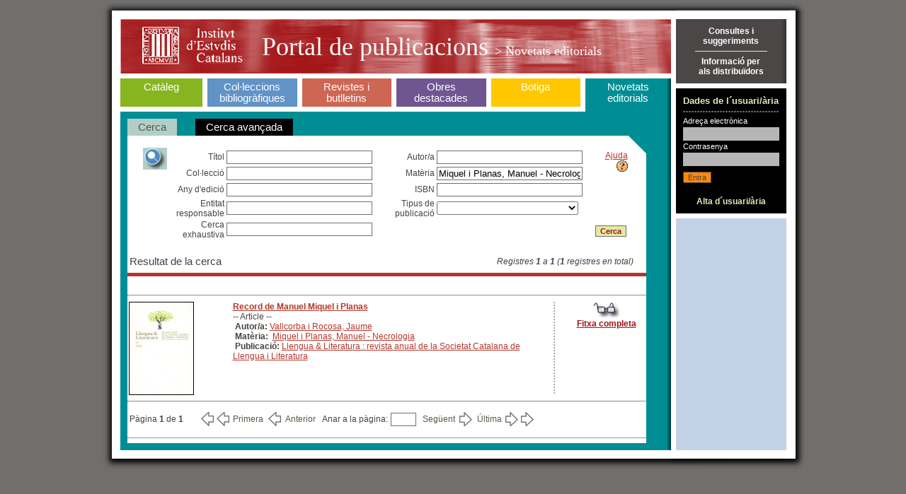

--- FILE ---
content_type: text/html;charset=ISO-8859-1
request_url: https://publicacions.iec.cat/X.do?method=start&LIST.ID=CATALEG&moduleName=novetats_editorials&materia=Miquel%20i%20Planas,%20Manuel%20-%20Necrologia
body_size: 5243
content:





<!DOCTYPE HTML PUBLIC "-//W3C//DTD HTML 4.01 Transitional//EN" "http://www.w3.org/TR/html4/loose.dtd">
<html>
	<head>
		<title>Portal de Publicacions</title>
		<meta http-equiv="Content-Type" content="text/html; charset=iso-8859-1">
		<link rel="stylesheet" type="text/css" href="css/estils_pantalla.css" media="all">
	</head>
	<body>
	
	<div id="contenidorA">
	<div id="contenidorB">
	<div id="contenidorC">
	<div id="contenidorD">
	
	<table class="divisora">
	  <tr class="divisora">
	    <td id="primeraColumna" class="divisora" width="85%">
		



<a href="index.do" class="bannerHome" title="P&agrave;gina principal">
<h1 class="general">
<img src="img/pixel_transparent_2.gif" style="float:left; margin:auto; cursor:default;" width="25px" height="77px" border="0" title="" alt=""/>
<img src="img/pixel_transparent_2.gif" style="float:left; margin:auto" width="150px" height="77px" border="0" title="IEC" alt="IEC" onclick="javascript:window.open('http://www.iec.cat');return false;"/>
<img src="img/pixel_transparent_2.gif" style="float:left; margin:auto" width="25px" height="77px" border="0"/>

 Portal de publicacions <span>

> Novetats editorials
</span></h1>
</a>
		


<div id="menuSeccions">
	<table class="zero">
		<td id="secCataleg" class="zero">
			<h3 ><a href="X.do?LIST.ID=CATALEG_RAPIDA_SIMPLE&method=start&nodata=true&moduleName=cataleg&subModuleName=cerca_rapida">Catàleg</a><br>&nbsp;</h3>
		</td>
		<td class="zero fonsBlanc" class="zero"><div class="w7"><!-- --></div></td>
		<td id="secColeccions" class="zero">
			<h3 ><a href="ColleccionsBibliografiques.do?moduleName=coleccions_bibliografiques">Col·leccions bibliogràfiques</a></h3>
			<!-- quan la pestanya està triada: <h3 id="triatSecColeccions"> -->
		</td>
		<td class="zero fonsBlanc"><div class="w7"><!-- --></div></td>
		<td id="secRevistes" class="zero">
			<h3 ><a href="RevistesCientifiques.do?moduleName=revistes_cientifiques">Revistes i butlletins</a></h3>
			<!-- quan la pestanya està triada: <h3 id="triatSecRevistes"> -->
		</td>
		<td class="zero fonsBlanc"><div class="w7"><!-- --></div></td>
		<td id="secMonografies" class="zero">
			<h3 ><a href="MonografiesEnLinia.do?moduleName=monografies_en_linia">Obres <br>destacades</a></h3>
			<!-- quan la pestanya està triada: <h3 id="triatSecMonografies"> -->
		</td>
		<td class="zero"><div class="w7"><!-- --></div></td>
		<td id="secBotiga" class="zero">
			<h3 ><a href="Botiga.do?moduleName=botiga">Botiga</a><br>&nbsp;</h3>
			<!-- quan la pestanya està triada: <h3 id="triatSecBotiga"> -->
		</td>
		<td class="zero fonsBlanc"><div class="w7"><!-- --></div></td>
		<td id="secNovetats" class="zero">
			<h3 id="triatSecNovetats"><a href="X.do?LIST.ID=DARRERES_NOVETATS&method=start&moduleName=novetats_editorials&subModuleName=darreres_novetats">Novetats editorials</a></h3>
			<!-- quan la pestanya està triada: <h3 id="triatSecNovetats"> -->
		</td>
	</table>
</div>
		







<!-- Aqui ha d'anar el jsp de menus -->
<form name="XPdPForm" method="get" action="/X.do;jsessionid=669C572BF8C4EEA67C8B802B81142A98">
	<input type="hidden" name="LIST.ID" id="LIST.ID" value="CATALEG" />
	<input type="hidden" name="pagingMode" id="pagingMode" value="" />
	<input type="hidden" name="moduleName" id="moduleName" value="novetats_editorials" />
	<input type="hidden" name="subModuleName" id="subModuleName" value="null" />
	<div class="interior novetats">
		






<script>
	
	function cercaRapida(){
		var form = document.forms['XPdPForm']; 
		form.action='X.do';
		document.getElementById('subModuleName').value = 'cerca_rapida';
		document.getElementById('method').value = 'start';
		document.getElementById('LIST.ID').value = 'CATALEG_RAPIDA';

		var inputText = document.createElement('input');
		inputText.setAttribute('type','hidden');
		inputText.setAttribute('name','nodata');
		inputText.setAttribute('value','true');
		form.appendChild(inputText);

		form.submit();		
	}
	
	function cercaAvanzada(){
		var form = document.forms['XPdPForm']; 
		form.action='X.do';
		document.getElementById('subModuleName').value = 'cerca_avanzada';
		document.getElementById('method').value = 'start';

		var inputText = document.createElement('input');
		inputText.setAttribute('type','hidden');
		inputText.setAttribute('name','nodata');
		inputText.setAttribute('value','true');
		form.appendChild(inputText);

		document.getElementById('LIST.ID').value = 'CATALEG';
		form.submit();		
	}
	
	function cercaArbol(){
		var form = document.forms['XPdPForm']; 
		form.action='PopulaArbreTsauros.do';
		document.getElementById('subModuleName').value = 'cerca_arbol';

		form.submit();		
	}
	
</script>
<table cellspacing="0" cellpadding="3">
	<tbody>
		<tr>
		
			<td style="padding: 4px 15px; background-color: #B2CEC9; color: white; text-align: center;" class="gran">
				<a href="#" onClick="javascript:cercaRapida();" class="gris senseRatlla">Cerca</a>
			</td>
		
		<td class="separadorVerticalU"><!-- --></td>
		
			<td style="padding: 4px 15px; background-color: black; color: white; text-align: center;" class="gran">
				<a href="#" onClick="javascript:cercaAvanzada();" class="senseRatlla" style="color:white" >Cerca avan&ccedil;ada</a>
			</td>
		

<!-- Descomentar para añadir la pestaña del arbol del Tesaurus 
	 
		<td class="separadorVerticalU"></td>
		
			<td style="padding: 4px 15px; background-color: black; color: white; text-align: center;" class="gran">
				<a href="#" onClick="javascript:cercaArbol();" class="senseRatlla" style="color:white" >Cerca per mat&egrave;ries</a>
			</td>
		
-->

		</tr>
	</tbody>
</table>
		




















<input type="hidden" name="method" id="method" value="submitFields" />

<script type="text/javascript">
	
	function isKeyPressedEnter (e) {
	
		var emod = (e) ? (e.eventPhase) ? "W3C" : "NN4" : (window.event) ? "IE4+" : "unknown";
		var ret = false;
		
		switch (emod) {
			case "IE4+":
				ret = (window.event && window.event.keyCode == 13);
				break;
				
			case "W3C":
				ret = (e.keyCode == 13);
		   		break; 
			default:
				break;
		}
		return ret;
	}
	
	function jumpAtPage(ev) {
		var bIsKeyPressedEnter = isKeyPressedEnter(ev);
		if (bIsKeyPressedEnter == true) {
			doPagination('jumpPage');
		}
		return ev;
	}
	
	function doSubmit() {
		var form = document.forms['XPdPForm'];
		document.getElementById('method').value = 'submitFields';
		form.submit();
		return null;
	}
	
	function doPagination(params) {
		document.getElementById('method').value = 'launchPagination';
		document.getElementById('pagingMode').value = params;
		document.forms['XPdPForm'].submit();
		return null;
	}
	function redirectCercaByAutor(_sAutor) {
		window.location.replace('X.do?LIST.ID=CATALEG&pagingMode=&moduleName=cataleg&subModuleName=cerca_avanzada&method=start&autor=' + _sAutor);
	}
	function redirectCercaByMateria(_sMateria) {
		window.location.replace('X.do?LIST.ID=CATALEG&pagingMode=&moduleName=cataleg&subModuleName=cerca_avanzada&method=start&materia=' + _sMateria);
	}
	function redirectCercaByTitle(_sTitle) {
		window.location.replace('X.do?LIST.ID=CATALEG&pagingMode=&moduleName=cataleg&subModuleName=cerca_avanzada&method=start&titol=' + _sTitle);
	}
	function redirectCercaByCollection(_sCol) {
		window.location.replace('X.do?LIST.ID=CATALEG&pagingMode=&moduleName=cataleg&subModuleName=cerca_avanzada&method=start&coleccio=' + _sCol);
	}

	function rotar(obj,angulo){
	    if (angulo >= 0) {
	        var rotation = Math.PI * angulo / 180;
	    } else {
	        var rotation = Math.PI * (360+angulo) / 180;
	    }
	    var costheta = Math.cos(rotation);
	    var sintheta = Math.sin(rotation);
	    if (document.createElement("canvas").getContext) {
	    /* ---- canvas ---- */ 
	        var c=document.createElement('canvas');
	        c.width = Math.abs(costheta*obj.width) + Math.abs(sintheta*obj.height);
	        c.style.width = c.width+'px';
	        c.height = Math.abs(costheta*obj.height) + Math.abs(sintheta*obj.width);
	        c.style.height=c.height+'px';
	        c.id=obj.id;
	        c.style.border='thin solid black';
	        c.style.position='absolute';
	        var ctx=c.getContext('2d');
	        ctx.save();
	        if (rotation <= Math.PI/2) {
	            ctx.translate(sintheta*obj.height,0);
	        } else if (rotation <= Math.PI) {
	            ctx.translate(c.width,-costheta*obj.height);
	        } else if (rotation <= 1.5*Math.PI) {
	            ctx.translate(-costheta*obj.width,c.height);
	        } else {
	            ctx.translate(0,-sintheta*obj.width);
	        }
	        ctx.rotate(rotation);
	        ctx.drawImage(obj, 0, 0, obj.width, obj.height);
	        obj.parentNode.replaceChild(c,obj);
	        ctx.restore();
	    }else{
	    /* ---- DXImageTransform ---- */
	        obj.style.position='absolute';
	        obj.style.filter="progid:DXImageTransform.Microsoft.Matrix(sizingMethod='auto expand')";
	        obj.filters.item(0).M11 = costheta;
	        obj.filters.item(0).M12 = -sintheta;
	        obj.filters.item(0).M21 = sintheta;
	        obj.filters.item(0).M22 = costheta;
	    }
	}
	window.onload=function(){
		var arr = document.getElementsByTagName("img");
		for (i = 0; i < arr.length; i++) {
		   if(arr[i].className == "imatge") {
		   		rotar(arr[i],90);
		   }
		}
	}
</script>



<div class="variable" style="padding:0;">

<div style="background:url(img/fons_21.gif) top right no-repeat;padding:15px 20px">




	<table>
		<tr valign="top">
			<td class="zero" rowspan="2"><IMG src="img/ico_lupa_2.gif" /></td>
			<td>
				<table>
					<tbody>
						<tr>
				
							<td align="right" class="zero"> 
								Títol 
							</td>
							<td style="padding-right:15px;width:200px">
								<input id='titol' name='titol' type='text' style='width:100%' class='campsU'  value=''>
							</td>
				
							<td align="right" class="zero"> 
								Autor/a 
							</td>
							<td style="padding-right:15px;width:200px">
								<input id='autor' name='autor' type='text' style='width:100%' class='campsU'  value=''>
							</td>
				
						</tr>
						<tr>
				
							<td align="right" class="zero"> 
								Col·lecció 
							</td>
							<td style="padding-right:15px;width:200px">
								<input id='coleccio' name='coleccio' type='text' style='width:100%' class='campsU'  value=''>
							</td>
				
							<td align="right" class="zero"> 
								Matèria 
							</td>
							<td style="padding-right:15px;width:200px">
								<input id='materia' name='materia' type='text' style='width:100%' class='campsU'  value='Miquel i Planas, Manuel - Necrologia'>
							</td>
				
						</tr>
						<tr>
				
							<td align="right" class="zero"> 
								Any d&#39;edició 
							</td>
							<td style="padding-right:15px;width:200px">
								<input id='dataEdicio' name='dataEdicio' type='text' style='width:100%' class='campsU'  value=''>
							</td>
				
							<td align="right" class="zero"> 
								ISBN 
							</td>
							<td style="padding-right:15px;width:200px">
								<input id='isbn' name='isbn' type='text' style='width:100%' class='campsU'  value=''>
							</td>
				
						</tr>
						<tr>
				
							<td align="right" class="zero"> 
								Entitat responsable 
							</td>
							<td style="padding-right:15px;width:200px">
								<input id='entitat' name='entitat' type='text' style='width:100%' class='campsU'  value=''>
							</td>
				
							<td align="right" class="zero"> 
								Tipus de publicació 
							</td>
							<td style="padding-right:15px;width:200px">
								<select name='esArticle' style="width:100%"><option value='-1' ></option><option value='2' >Monografies</option><option value='1' >Publicacions periòdiques</option><option value='4' >Articles</option></select>
							</td>
				
						</tr>
						<tr>
				
							<td align="right" class="zero"> 
								Cerca exhaustiva 
							</td>
							<td style="padding-right:15px;width:200px">
								<input id='cercaLliure' name='cercaLliure' type='text' style='width:100%' class='campsU'  value=''>
							</td>
				
						</tr>
					</tbody>
				</table>
			</td>
			<td>
				<table>
					<tr>
						<td valign="top">
							<div align="right">
								<a onClick="javascript:window.open('pages/ajuda/ajuda_cerca_cataleg.jsp','Ajuda','width=828,height=400,resizable=1,scrollbars=1')" href="#">Ajuda <img border="0" src="img/help.gif"/></a>
							</div>
						</td>
					</tr>
					<tr>
						<td>
							&nbsp;
						</td>
					</tr>
					<tr>
						<td>
							&nbsp;
						</td>
					</tr>
					<tr>
						<td>
							&nbsp;
						</td>
					</tr>
					<tr>
						<td>
							&nbsp;
						</td>
					</tr>
					<tr>
						<td valign="bottom">
							<INPUT type="submit" class="botoTres" value="Cerca" name="Input"/>
						</td>
					</tr>
				</table>
			</td>
		</tr>
	</table>

	


</DIV>



<table class="taula100x100">
	<tr>
		<td align="left"><span class="gran">Resultat de la cerca</span></td>
		<td align="right"><em>Registres <strong>1</strong>
		a <strong>1</strong>
		 (<strong>1</strong> registres en total)</em></td>
	</tr>
</table>

<div class="separadorSis"><!-- --></div>

<HR>

 

	

	
	<table class="taula100x100" style="width:100%;text-align:left">
		<tr valign="top">
			<td class="zero" style="width:20%">
			<div style="padding-right:10px">
			
				<a href="PopulaFitxa.do?moduleName=novetats_editorials&subModuleName=&idCatalogacio=2972">
				<img class="" style="border: solid black; border-width: 1px" alt="Veure fitxa" width="90" height="130" src="repository/images/00000027\00000080.jpg">
				</a>
			</div>
			</td>
			<td class="zero" style="width:60%">
			<a href="PopulaFitxa.do?moduleName=novetats_editorials&subModuleName=&idCatalogacio=2972">
			<strong>Record de Manuel Miquel i Planas</strong>
			</a>
			
			<br>
			-- Article --
			
			

			
			
			
            
            <br>
			<b>&nbsp;Autor/a: </b>
			<a href="#" onclick="redirectCercaByAutor('Vallcorba i Rocosa, Jaume');">Vallcorba i Rocosa, Jaume</a>
				

            
            
            <br>
			<table border="0" cellpadding="0" cellspacing="0">
				<tr>
					<td valign="top">
						<strong>&nbsp;Matèria: &nbsp;</strong>
					</td>
					<td>
						<a href="#" onclick="redirectCercaByMateria('Miquel i Planas, Manuel - Necrologia');">Miquel i Planas, Manuel - Necrologia</a>
				
						
					</td>
				</tr>
			</table>
        
			
			
			
			
			
			
			

			<b>&nbsp;Publicació: </b><a href="#" onclick="javascript:redirectCercaByTitle('Llengua & Literatura : revista anual de la Societat Catalana de Llengua i Literatura');">Llengua & Literatura : revista anual de la Societat Catalana de Llengua i Literatura</a>
			
			
			
			
			
			</td>
			<td class="separadorVerticalDos" width="5%"><!-- --></td>
			<td class="zero" align="center" width="15%">
			
				<a href="PopulaFitxa.do?moduleName=novetats_editorials&subModuleName=&idCatalogacio=2972"><img alt="Veure fitxa" border=0 src="img/ico_ulleres.gif"></a><br>
				<a href="PopulaFitxa.do?moduleName=novetats_editorials&subModuleName=&idCatalogacio=2972" class="granate"><strong>Fitxa completa</strong></a>
			
			</td>
		</tr>
	</table>
	<HR>
	





<table>
	<tr>
		<td>
		P&agrave;gina <strong>1</strong> de <strong>1</strong>&nbsp;&nbsp;
		</td>
		<td>
			<table cellpadding="3" cellspacing="0" align="center">
				<tr>
					<td>&nbsp;&nbsp;</td>
					<td><a href="javascript:doPagination('absFirst');"
						class="gris primer">Primera</a></td>
					<td><a href="javascript:doPagination('backward');"
						class="gris anterior">Anterior</a></td>
					<td><table><tr><td> Anar a la pàgina: </td><td><input name="jumpAtPage" id="jumpAtPage" type="text" style="width:30px" class="campsU" ></td></tr></table></td> <!-- javascript:function (ev) {jumpAtPage(ev);} -->
					<td><a href="javascript:doPagination('forward');"
						class="gris seguent">Següent</a></td>
					<td><a href="javascript:doPagination('absLast');"
						class="gris ultim">Última</a></td>
				</tr>
			</table>
		</td>
	</tr>
</table>

<div class="separadorCinc"><!-- --></div>
</div>
<script type="text/javascript">
	var func = function (ev) {return jumpAtPage(ev);}
	window.document.getElementById('jumpAtPage').onkeydown = func;
</script>
<!-- Fi interior_novetats -->


	</div>
</form>

		</td>
	    <td id="segonaColumna" class="divisora" width="15%">	
		

<div style="background:#4A4746 url(img/fons_04.gif) top right repeat-y;vertical-align:middle;text-align:center;padding:10px;border-bottom:7px solid white;">
	<a onClick="javascript:window.open('/PopulaEnviarConsulta.do', 'Consulta', 'menubar=1,resizable=1,width=809,height=630')" href="#" class="blanc senseRatlla"><strong>Consultes i<br>suggeriments</strong></a>		
	<div class="separadorU"><!-- --></div>
	<a onClick="javascript:window.open('pages/distribuidores/BOT_DIS_001.jsp','Distribuidors')" href="#" class="blanc senseRatlla"><strong>Informació per<br>als distribuïdors</strong></a>
</div>

		






<script src="js/pdp.js" type="text/javascript"></script>


<form name="LoginForm" method="post" action="/Login.do;jsessionid=669C572BF8C4EEA67C8B802B81142A98" id="Login">
<div style="background-color:black;padding:10px;border-bottom:7px solid white;">
	<h2 class="usuari">Dades de l´usuari/ària</h2>
	<div class="separadorDos"><!-- --></div>
	<label class="etiquetaU">Adreça electr&ograve;nica</label>
	<input type="text" name="name" value="" style="width:130px" class="campsDos">
	<div class='error' style='margin-top:2px'></div>
	<label class="etiquetaU">Contrasenya</label>
	<input type="password" name="password" value="" style="width:130px" class="campsDos">
	<div class='error' style='margin-top:2px'></div>
	<div class='error' style='margin-top:3px'></div>
	<div style="padding:5px 0;">
    <input type="submit" value="Entra" class="botoDos">
  	</div>
	<div style="text-align:center"><a href="PopulaUsuari.do" class="verdClar senseRatlla"><br><strong>Alta d´usuari/ària</strong></a>	</div>
</div>
</form>


		











		</td>
	  </tr>
	  <!-- <tr>
	  	<td colspan="2" class="peu">
	  		Per a navegar pel portal necessiteu Mozilla o Microsoft Internet Explorer (recomanem la versió 5.0 o superior). 
	  		<br>
	  		Amb altres navegadors i/o resolucions podria ser que visualitzéssiu incorrectament alguna de les pàgines del portal. 
	  	</td>
	  </tr> -->
	</table>
	</div>
	</div>
	</div>
	</div>
	</body>
</html>
